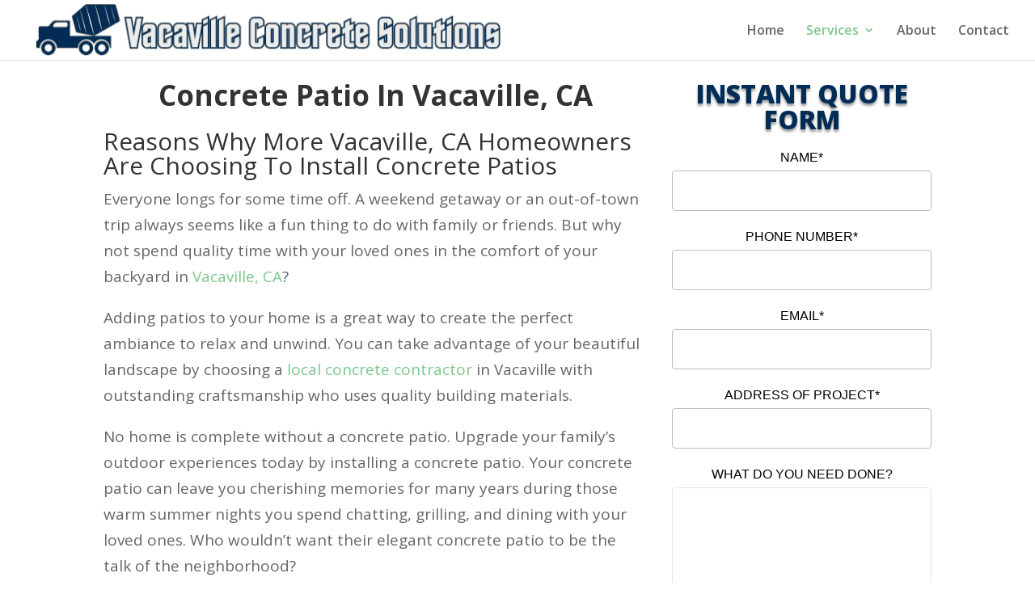

--- FILE ---
content_type: text/css
request_url: https://vacavilleconcretesolutions.com/wp-content/et-cache/1389/et-core-unified-1389.min.css?ver=1766990972
body_size: 20
content:
tel:(707)%20267-2406